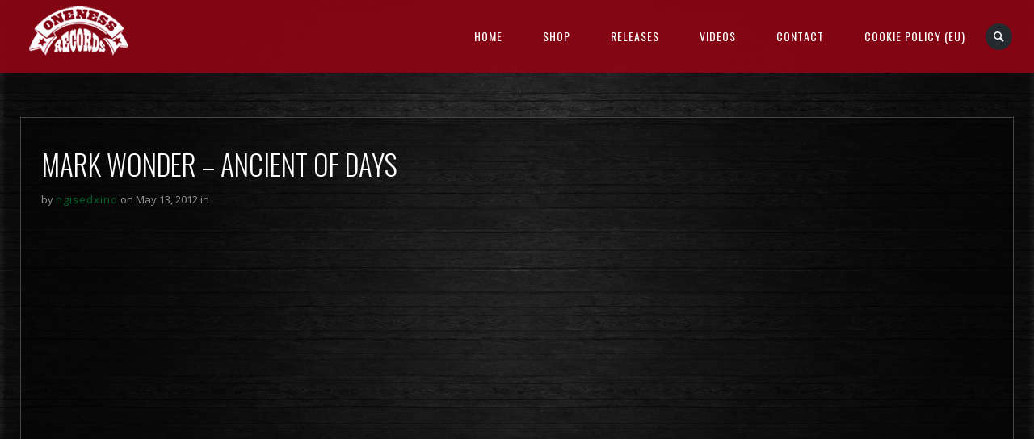

--- FILE ---
content_type: text/css
request_url: https://oneness-records.com/wp-content/uploads/fonts/3e73ce60d62023a5731f73406c8394e6/font.css?v=1668013647
body_size: 677
content:
/*
 * Font file created by Local Google Fonts 0.19
 * Created: Wed, 09 Nov 2022 17:07:25 +0000
 * Handle: jamsession-opensans-oswald
 * Original URL: https://fonts.googleapis.com/css?family=Open+Sans%3A400%2C600%2C700%2C800%7COswald%3A300%2C400%2C700&amp;subset=latin%2Clatin-ext
*/

/* cyrillic-ext */
@font-face {
  font-family: 'Open Sans';
  font-style: normal;
  font-weight: 400;
  font-stretch: 100%;
  src: url(https://oneness-records.com/wp-content/uploads/fonts/3e73ce60d62023a5731f73406c8394e6/open-sans-cyrillic-ext-v34-normal-400.woff2?c=1668013645) format('woff2');
  unicode-range: U+0460-052F, U+1C80-1C88, U+20B4, U+2DE0-2DFF, U+A640-A69F, U+FE2E-FE2F;
}
/* cyrillic */
@font-face {
  font-family: 'Open Sans';
  font-style: normal;
  font-weight: 400;
  font-stretch: 100%;
  src: url(https://oneness-records.com/wp-content/uploads/fonts/3e73ce60d62023a5731f73406c8394e6/open-sans-cyrillic-v34-normal-400.woff2?c=1668013645) format('woff2');
  unicode-range: U+0301, U+0400-045F, U+0490-0491, U+04B0-04B1, U+2116;
}
/* greek-ext */
@font-face {
  font-family: 'Open Sans';
  font-style: normal;
  font-weight: 400;
  font-stretch: 100%;
  src: url(https://oneness-records.com/wp-content/uploads/fonts/3e73ce60d62023a5731f73406c8394e6/open-sans-greek-ext-v34-normal-400.woff2?c=1668013645) format('woff2');
  unicode-range: U+1F00-1FFF;
}
/* greek */
@font-face {
  font-family: 'Open Sans';
  font-style: normal;
  font-weight: 400;
  font-stretch: 100%;
  src: url(https://oneness-records.com/wp-content/uploads/fonts/3e73ce60d62023a5731f73406c8394e6/open-sans-greek-v34-normal-400.woff2?c=1668013645) format('woff2');
  unicode-range: U+0370-03FF;
}
/* hebrew */
@font-face {
  font-family: 'Open Sans';
  font-style: normal;
  font-weight: 400;
  font-stretch: 100%;
  src: url(https://oneness-records.com/wp-content/uploads/fonts/3e73ce60d62023a5731f73406c8394e6/open-sans-hebrew-v34-normal-400.woff2?c=1668013645) format('woff2');
  unicode-range: U+0590-05FF, U+200C-2010, U+20AA, U+25CC, U+FB1D-FB4F;
}
/* vietnamese */
@font-face {
  font-family: 'Open Sans';
  font-style: normal;
  font-weight: 400;
  font-stretch: 100%;
  src: url(https://oneness-records.com/wp-content/uploads/fonts/3e73ce60d62023a5731f73406c8394e6/open-sans-vietnamese-v34-normal-400.woff2?c=1668013645) format('woff2');
  unicode-range: U+0102-0103, U+0110-0111, U+0128-0129, U+0168-0169, U+01A0-01A1, U+01AF-01B0, U+1EA0-1EF9, U+20AB;
}
/* latin-ext */
@font-face {
  font-family: 'Open Sans';
  font-style: normal;
  font-weight: 400;
  font-stretch: 100%;
  src: url(https://oneness-records.com/wp-content/uploads/fonts/3e73ce60d62023a5731f73406c8394e6/open-sans-latin-ext-v34-normal-400.woff2?c=1668013645) format('woff2');
  unicode-range: U+0100-024F, U+0259, U+1E00-1EFF, U+2020, U+20A0-20AB, U+20AD-20CF, U+2113, U+2C60-2C7F, U+A720-A7FF;
}
/* latin */
@font-face {
  font-family: 'Open Sans';
  font-style: normal;
  font-weight: 400;
  font-stretch: 100%;
  src: url(https://oneness-records.com/wp-content/uploads/fonts/3e73ce60d62023a5731f73406c8394e6/open-sans-latin-v34-normal-400.woff2?c=1668013645) format('woff2');
  unicode-range: U+0000-00FF, U+0131, U+0152-0153, U+02BB-02BC, U+02C6, U+02DA, U+02DC, U+2000-206F, U+2074, U+20AC, U+2122, U+2191, U+2193, U+2212, U+2215, U+FEFF, U+FFFD;
}
/* cyrillic-ext */
@font-face {
  font-family: 'Open Sans';
  font-style: normal;
  font-weight: 600;
  font-stretch: 100%;
  src: url(https://oneness-records.com/wp-content/uploads/fonts/3e73ce60d62023a5731f73406c8394e6/open-sans-cyrillic-ext-v34-normal-400.woff2?c=1668013645) format('woff2');
  unicode-range: U+0460-052F, U+1C80-1C88, U+20B4, U+2DE0-2DFF, U+A640-A69F, U+FE2E-FE2F;
}
/* cyrillic */
@font-face {
  font-family: 'Open Sans';
  font-style: normal;
  font-weight: 600;
  font-stretch: 100%;
  src: url(https://oneness-records.com/wp-content/uploads/fonts/3e73ce60d62023a5731f73406c8394e6/open-sans-cyrillic-v34-normal-400.woff2?c=1668013645) format('woff2');
  unicode-range: U+0301, U+0400-045F, U+0490-0491, U+04B0-04B1, U+2116;
}
/* greek-ext */
@font-face {
  font-family: 'Open Sans';
  font-style: normal;
  font-weight: 600;
  font-stretch: 100%;
  src: url(https://oneness-records.com/wp-content/uploads/fonts/3e73ce60d62023a5731f73406c8394e6/open-sans-greek-ext-v34-normal-400.woff2?c=1668013645) format('woff2');
  unicode-range: U+1F00-1FFF;
}
/* greek */
@font-face {
  font-family: 'Open Sans';
  font-style: normal;
  font-weight: 600;
  font-stretch: 100%;
  src: url(https://oneness-records.com/wp-content/uploads/fonts/3e73ce60d62023a5731f73406c8394e6/open-sans-greek-v34-normal-400.woff2?c=1668013645) format('woff2');
  unicode-range: U+0370-03FF;
}
/* hebrew */
@font-face {
  font-family: 'Open Sans';
  font-style: normal;
  font-weight: 600;
  font-stretch: 100%;
  src: url(https://oneness-records.com/wp-content/uploads/fonts/3e73ce60d62023a5731f73406c8394e6/open-sans-hebrew-v34-normal-400.woff2?c=1668013645) format('woff2');
  unicode-range: U+0590-05FF, U+200C-2010, U+20AA, U+25CC, U+FB1D-FB4F;
}
/* vietnamese */
@font-face {
  font-family: 'Open Sans';
  font-style: normal;
  font-weight: 600;
  font-stretch: 100%;
  src: url(https://oneness-records.com/wp-content/uploads/fonts/3e73ce60d62023a5731f73406c8394e6/open-sans-vietnamese-v34-normal-400.woff2?c=1668013645) format('woff2');
  unicode-range: U+0102-0103, U+0110-0111, U+0128-0129, U+0168-0169, U+01A0-01A1, U+01AF-01B0, U+1EA0-1EF9, U+20AB;
}
/* latin-ext */
@font-face {
  font-family: 'Open Sans';
  font-style: normal;
  font-weight: 600;
  font-stretch: 100%;
  src: url(https://oneness-records.com/wp-content/uploads/fonts/3e73ce60d62023a5731f73406c8394e6/open-sans-latin-ext-v34-normal-400.woff2?c=1668013645) format('woff2');
  unicode-range: U+0100-024F, U+0259, U+1E00-1EFF, U+2020, U+20A0-20AB, U+20AD-20CF, U+2113, U+2C60-2C7F, U+A720-A7FF;
}
/* latin */
@font-face {
  font-family: 'Open Sans';
  font-style: normal;
  font-weight: 600;
  font-stretch: 100%;
  src: url(https://oneness-records.com/wp-content/uploads/fonts/3e73ce60d62023a5731f73406c8394e6/open-sans-latin-v34-normal-400.woff2?c=1668013645) format('woff2');
  unicode-range: U+0000-00FF, U+0131, U+0152-0153, U+02BB-02BC, U+02C6, U+02DA, U+02DC, U+2000-206F, U+2074, U+20AC, U+2122, U+2191, U+2193, U+2212, U+2215, U+FEFF, U+FFFD;
}
/* cyrillic-ext */
@font-face {
  font-family: 'Open Sans';
  font-style: normal;
  font-weight: 700;
  font-stretch: 100%;
  src: url(https://oneness-records.com/wp-content/uploads/fonts/3e73ce60d62023a5731f73406c8394e6/open-sans-cyrillic-ext-v34-normal-400.woff2?c=1668013645) format('woff2');
  unicode-range: U+0460-052F, U+1C80-1C88, U+20B4, U+2DE0-2DFF, U+A640-A69F, U+FE2E-FE2F;
}
/* cyrillic */
@font-face {
  font-family: 'Open Sans';
  font-style: normal;
  font-weight: 700;
  font-stretch: 100%;
  src: url(https://oneness-records.com/wp-content/uploads/fonts/3e73ce60d62023a5731f73406c8394e6/open-sans-cyrillic-v34-normal-400.woff2?c=1668013645) format('woff2');
  unicode-range: U+0301, U+0400-045F, U+0490-0491, U+04B0-04B1, U+2116;
}
/* greek-ext */
@font-face {
  font-family: 'Open Sans';
  font-style: normal;
  font-weight: 700;
  font-stretch: 100%;
  src: url(https://oneness-records.com/wp-content/uploads/fonts/3e73ce60d62023a5731f73406c8394e6/open-sans-greek-ext-v34-normal-400.woff2?c=1668013645) format('woff2');
  unicode-range: U+1F00-1FFF;
}
/* greek */
@font-face {
  font-family: 'Open Sans';
  font-style: normal;
  font-weight: 700;
  font-stretch: 100%;
  src: url(https://oneness-records.com/wp-content/uploads/fonts/3e73ce60d62023a5731f73406c8394e6/open-sans-greek-v34-normal-400.woff2?c=1668013645) format('woff2');
  unicode-range: U+0370-03FF;
}
/* hebrew */
@font-face {
  font-family: 'Open Sans';
  font-style: normal;
  font-weight: 700;
  font-stretch: 100%;
  src: url(https://oneness-records.com/wp-content/uploads/fonts/3e73ce60d62023a5731f73406c8394e6/open-sans-hebrew-v34-normal-400.woff2?c=1668013645) format('woff2');
  unicode-range: U+0590-05FF, U+200C-2010, U+20AA, U+25CC, U+FB1D-FB4F;
}
/* vietnamese */
@font-face {
  font-family: 'Open Sans';
  font-style: normal;
  font-weight: 700;
  font-stretch: 100%;
  src: url(https://oneness-records.com/wp-content/uploads/fonts/3e73ce60d62023a5731f73406c8394e6/open-sans-vietnamese-v34-normal-400.woff2?c=1668013645) format('woff2');
  unicode-range: U+0102-0103, U+0110-0111, U+0128-0129, U+0168-0169, U+01A0-01A1, U+01AF-01B0, U+1EA0-1EF9, U+20AB;
}
/* latin-ext */
@font-face {
  font-family: 'Open Sans';
  font-style: normal;
  font-weight: 700;
  font-stretch: 100%;
  src: url(https://oneness-records.com/wp-content/uploads/fonts/3e73ce60d62023a5731f73406c8394e6/open-sans-latin-ext-v34-normal-400.woff2?c=1668013645) format('woff2');
  unicode-range: U+0100-024F, U+0259, U+1E00-1EFF, U+2020, U+20A0-20AB, U+20AD-20CF, U+2113, U+2C60-2C7F, U+A720-A7FF;
}
/* latin */
@font-face {
  font-family: 'Open Sans';
  font-style: normal;
  font-weight: 700;
  font-stretch: 100%;
  src: url(https://oneness-records.com/wp-content/uploads/fonts/3e73ce60d62023a5731f73406c8394e6/open-sans-latin-v34-normal-400.woff2?c=1668013645) format('woff2');
  unicode-range: U+0000-00FF, U+0131, U+0152-0153, U+02BB-02BC, U+02C6, U+02DA, U+02DC, U+2000-206F, U+2074, U+20AC, U+2122, U+2191, U+2193, U+2212, U+2215, U+FEFF, U+FFFD;
}
/* cyrillic-ext */
@font-face {
  font-family: 'Open Sans';
  font-style: normal;
  font-weight: 800;
  font-stretch: 100%;
  src: url(https://oneness-records.com/wp-content/uploads/fonts/3e73ce60d62023a5731f73406c8394e6/open-sans-cyrillic-ext-v34-normal-400.woff2?c=1668013645) format('woff2');
  unicode-range: U+0460-052F, U+1C80-1C88, U+20B4, U+2DE0-2DFF, U+A640-A69F, U+FE2E-FE2F;
}
/* cyrillic */
@font-face {
  font-family: 'Open Sans';
  font-style: normal;
  font-weight: 800;
  font-stretch: 100%;
  src: url(https://oneness-records.com/wp-content/uploads/fonts/3e73ce60d62023a5731f73406c8394e6/open-sans-cyrillic-v34-normal-400.woff2?c=1668013645) format('woff2');
  unicode-range: U+0301, U+0400-045F, U+0490-0491, U+04B0-04B1, U+2116;
}
/* greek-ext */
@font-face {
  font-family: 'Open Sans';
  font-style: normal;
  font-weight: 800;
  font-stretch: 100%;
  src: url(https://oneness-records.com/wp-content/uploads/fonts/3e73ce60d62023a5731f73406c8394e6/open-sans-greek-ext-v34-normal-400.woff2?c=1668013645) format('woff2');
  unicode-range: U+1F00-1FFF;
}
/* greek */
@font-face {
  font-family: 'Open Sans';
  font-style: normal;
  font-weight: 800;
  font-stretch: 100%;
  src: url(https://oneness-records.com/wp-content/uploads/fonts/3e73ce60d62023a5731f73406c8394e6/open-sans-greek-v34-normal-400.woff2?c=1668013645) format('woff2');
  unicode-range: U+0370-03FF;
}
/* hebrew */
@font-face {
  font-family: 'Open Sans';
  font-style: normal;
  font-weight: 800;
  font-stretch: 100%;
  src: url(https://oneness-records.com/wp-content/uploads/fonts/3e73ce60d62023a5731f73406c8394e6/open-sans-hebrew-v34-normal-400.woff2?c=1668013645) format('woff2');
  unicode-range: U+0590-05FF, U+200C-2010, U+20AA, U+25CC, U+FB1D-FB4F;
}
/* vietnamese */
@font-face {
  font-family: 'Open Sans';
  font-style: normal;
  font-weight: 800;
  font-stretch: 100%;
  src: url(https://oneness-records.com/wp-content/uploads/fonts/3e73ce60d62023a5731f73406c8394e6/open-sans-vietnamese-v34-normal-400.woff2?c=1668013645) format('woff2');
  unicode-range: U+0102-0103, U+0110-0111, U+0128-0129, U+0168-0169, U+01A0-01A1, U+01AF-01B0, U+1EA0-1EF9, U+20AB;
}
/* latin-ext */
@font-face {
  font-family: 'Open Sans';
  font-style: normal;
  font-weight: 800;
  font-stretch: 100%;
  src: url(https://oneness-records.com/wp-content/uploads/fonts/3e73ce60d62023a5731f73406c8394e6/open-sans-latin-ext-v34-normal-400.woff2?c=1668013645) format('woff2');
  unicode-range: U+0100-024F, U+0259, U+1E00-1EFF, U+2020, U+20A0-20AB, U+20AD-20CF, U+2113, U+2C60-2C7F, U+A720-A7FF;
}
/* latin */
@font-face {
  font-family: 'Open Sans';
  font-style: normal;
  font-weight: 800;
  font-stretch: 100%;
  src: url(https://oneness-records.com/wp-content/uploads/fonts/3e73ce60d62023a5731f73406c8394e6/open-sans-latin-v34-normal-400.woff2?c=1668013645) format('woff2');
  unicode-range: U+0000-00FF, U+0131, U+0152-0153, U+02BB-02BC, U+02C6, U+02DA, U+02DC, U+2000-206F, U+2074, U+20AC, U+2122, U+2191, U+2193, U+2212, U+2215, U+FEFF, U+FFFD;
}
/* cyrillic-ext */
@font-face {
  font-family: 'Oswald';
  font-style: normal;
  font-weight: 300;
  src: url(https://oneness-records.com/wp-content/uploads/fonts/3e73ce60d62023a5731f73406c8394e6/oswald-cyrillic-ext-v49-normal-300.woff2?c=1668013647) format('woff2');
  unicode-range: U+0460-052F, U+1C80-1C88, U+20B4, U+2DE0-2DFF, U+A640-A69F, U+FE2E-FE2F;
}
/* cyrillic */
@font-face {
  font-family: 'Oswald';
  font-style: normal;
  font-weight: 300;
  src: url(https://oneness-records.com/wp-content/uploads/fonts/3e73ce60d62023a5731f73406c8394e6/oswald-cyrillic-v49-normal-300.woff2?c=1668013647) format('woff2');
  unicode-range: U+0301, U+0400-045F, U+0490-0491, U+04B0-04B1, U+2116;
}
/* vietnamese */
@font-face {
  font-family: 'Oswald';
  font-style: normal;
  font-weight: 300;
  src: url(https://oneness-records.com/wp-content/uploads/fonts/3e73ce60d62023a5731f73406c8394e6/oswald-vietnamese-v49-normal-300.woff2?c=1668013647) format('woff2');
  unicode-range: U+0102-0103, U+0110-0111, U+0128-0129, U+0168-0169, U+01A0-01A1, U+01AF-01B0, U+1EA0-1EF9, U+20AB;
}
/* latin-ext */
@font-face {
  font-family: 'Oswald';
  font-style: normal;
  font-weight: 300;
  src: url(https://oneness-records.com/wp-content/uploads/fonts/3e73ce60d62023a5731f73406c8394e6/oswald-latin-ext-v49-normal-300.woff2?c=1668013647) format('woff2');
  unicode-range: U+0100-024F, U+0259, U+1E00-1EFF, U+2020, U+20A0-20AB, U+20AD-20CF, U+2113, U+2C60-2C7F, U+A720-A7FF;
}
/* latin */
@font-face {
  font-family: 'Oswald';
  font-style: normal;
  font-weight: 300;
  src: url(https://oneness-records.com/wp-content/uploads/fonts/3e73ce60d62023a5731f73406c8394e6/oswald-latin-v49-normal-300.woff2?c=1668013647) format('woff2');
  unicode-range: U+0000-00FF, U+0131, U+0152-0153, U+02BB-02BC, U+02C6, U+02DA, U+02DC, U+2000-206F, U+2074, U+20AC, U+2122, U+2191, U+2193, U+2212, U+2215, U+FEFF, U+FFFD;
}
/* cyrillic-ext */
@font-face {
  font-family: 'Oswald';
  font-style: normal;
  font-weight: 400;
  src: url(https://oneness-records.com/wp-content/uploads/fonts/3e73ce60d62023a5731f73406c8394e6/oswald-cyrillic-ext-v49-normal-300.woff2?c=1668013647) format('woff2');
  unicode-range: U+0460-052F, U+1C80-1C88, U+20B4, U+2DE0-2DFF, U+A640-A69F, U+FE2E-FE2F;
}
/* cyrillic */
@font-face {
  font-family: 'Oswald';
  font-style: normal;
  font-weight: 400;
  src: url(https://oneness-records.com/wp-content/uploads/fonts/3e73ce60d62023a5731f73406c8394e6/oswald-cyrillic-v49-normal-300.woff2?c=1668013647) format('woff2');
  unicode-range: U+0301, U+0400-045F, U+0490-0491, U+04B0-04B1, U+2116;
}
/* vietnamese */
@font-face {
  font-family: 'Oswald';
  font-style: normal;
  font-weight: 400;
  src: url(https://oneness-records.com/wp-content/uploads/fonts/3e73ce60d62023a5731f73406c8394e6/oswald-vietnamese-v49-normal-300.woff2?c=1668013647) format('woff2');
  unicode-range: U+0102-0103, U+0110-0111, U+0128-0129, U+0168-0169, U+01A0-01A1, U+01AF-01B0, U+1EA0-1EF9, U+20AB;
}
/* latin-ext */
@font-face {
  font-family: 'Oswald';
  font-style: normal;
  font-weight: 400;
  src: url(https://oneness-records.com/wp-content/uploads/fonts/3e73ce60d62023a5731f73406c8394e6/oswald-latin-ext-v49-normal-300.woff2?c=1668013647) format('woff2');
  unicode-range: U+0100-024F, U+0259, U+1E00-1EFF, U+2020, U+20A0-20AB, U+20AD-20CF, U+2113, U+2C60-2C7F, U+A720-A7FF;
}
/* latin */
@font-face {
  font-family: 'Oswald';
  font-style: normal;
  font-weight: 400;
  src: url(https://oneness-records.com/wp-content/uploads/fonts/3e73ce60d62023a5731f73406c8394e6/oswald-latin-v49-normal-300.woff2?c=1668013647) format('woff2');
  unicode-range: U+0000-00FF, U+0131, U+0152-0153, U+02BB-02BC, U+02C6, U+02DA, U+02DC, U+2000-206F, U+2074, U+20AC, U+2122, U+2191, U+2193, U+2212, U+2215, U+FEFF, U+FFFD;
}
/* cyrillic-ext */
@font-face {
  font-family: 'Oswald';
  font-style: normal;
  font-weight: 700;
  src: url(https://oneness-records.com/wp-content/uploads/fonts/3e73ce60d62023a5731f73406c8394e6/oswald-cyrillic-ext-v49-normal-300.woff2?c=1668013647) format('woff2');
  unicode-range: U+0460-052F, U+1C80-1C88, U+20B4, U+2DE0-2DFF, U+A640-A69F, U+FE2E-FE2F;
}
/* cyrillic */
@font-face {
  font-family: 'Oswald';
  font-style: normal;
  font-weight: 700;
  src: url(https://oneness-records.com/wp-content/uploads/fonts/3e73ce60d62023a5731f73406c8394e6/oswald-cyrillic-v49-normal-300.woff2?c=1668013647) format('woff2');
  unicode-range: U+0301, U+0400-045F, U+0490-0491, U+04B0-04B1, U+2116;
}
/* vietnamese */
@font-face {
  font-family: 'Oswald';
  font-style: normal;
  font-weight: 700;
  src: url(https://oneness-records.com/wp-content/uploads/fonts/3e73ce60d62023a5731f73406c8394e6/oswald-vietnamese-v49-normal-300.woff2?c=1668013647) format('woff2');
  unicode-range: U+0102-0103, U+0110-0111, U+0128-0129, U+0168-0169, U+01A0-01A1, U+01AF-01B0, U+1EA0-1EF9, U+20AB;
}
/* latin-ext */
@font-face {
  font-family: 'Oswald';
  font-style: normal;
  font-weight: 700;
  src: url(https://oneness-records.com/wp-content/uploads/fonts/3e73ce60d62023a5731f73406c8394e6/oswald-latin-ext-v49-normal-300.woff2?c=1668013647) format('woff2');
  unicode-range: U+0100-024F, U+0259, U+1E00-1EFF, U+2020, U+20A0-20AB, U+20AD-20CF, U+2113, U+2C60-2C7F, U+A720-A7FF;
}
/* latin */
@font-face {
  font-family: 'Oswald';
  font-style: normal;
  font-weight: 700;
  src: url(https://oneness-records.com/wp-content/uploads/fonts/3e73ce60d62023a5731f73406c8394e6/oswald-latin-v49-normal-300.woff2?c=1668013647) format('woff2');
  unicode-range: U+0000-00FF, U+0131, U+0152-0153, U+02BB-02BC, U+02C6, U+02DA, U+02DC, U+2000-206F, U+2074, U+20AC, U+2122, U+2191, U+2193, U+2212, U+2215, U+FEFF, U+FFFD;
}
